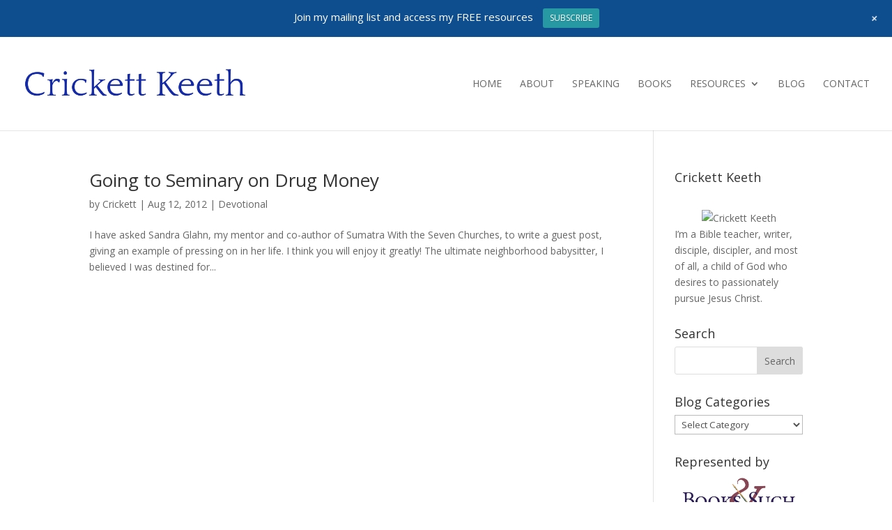

--- FILE ---
content_type: text/css
request_url: https://www.crickettkeeth.com/wp-content/et-cache/41195/et-core-unified-cpt-deferred-41195.min.css?ver=1766010182
body_size: 1086
content:
.et-db #et-boc .et-l .et_pb_section_0_tb_footer.et_pb_section{padding-bottom:0px;background-color:#0E4E8F!important}.et-db #et-boc .et-l .et_pb_image_0_tb_footer .et_pb_image_wrap{border-color:#2699A2}.et-db #et-boc .et-l .et_pb_image_0_tb_footer{padding-bottom:15px;width:100%;max-width:100%!important;text-align:center}.et-db #et-boc .et-l .et_pb_image_0_tb_footer .et_pb_image_wrap,.et-db #et-boc .et-l .et_pb_image_0_tb_footer img,.et-db #et-boc .et-l .et_pb_image_1_tb_footer .et_pb_image_wrap,.et-db #et-boc .et-l .et_pb_image_1_tb_footer img{width:100%}.et-db #et-boc .et-l .et_pb_blurb_1_tb_footer.et_pb_blurb .et_pb_module_header,.et-db #et-boc .et-l .et_pb_blurb_1_tb_footer.et_pb_blurb .et_pb_module_header a,.et-db #et-boc .et-l .et_pb_blurb_4_tb_footer.et_pb_blurb .et_pb_module_header,.et-db #et-boc .et-l .et_pb_blurb_4_tb_footer.et_pb_blurb .et_pb_module_header a,.et-db #et-boc .et-l .et_pb_blurb_5_tb_footer.et_pb_blurb .et_pb_module_header,.et-db #et-boc .et-l .et_pb_blurb_5_tb_footer.et_pb_blurb .et_pb_module_header a,.et-db #et-boc .et-l .et_pb_blurb_3_tb_footer.et_pb_blurb .et_pb_module_header,.et-db #et-boc .et-l .et_pb_blurb_3_tb_footer.et_pb_blurb .et_pb_module_header a,.et-db #et-boc .et-l .et_pb_blurb_2_tb_footer.et_pb_blurb .et_pb_module_header,.et-db #et-boc .et-l .et_pb_blurb_2_tb_footer.et_pb_blurb .et_pb_module_header a,.et-db #et-boc .et-l .et_pb_blurb_6_tb_footer.et_pb_blurb .et_pb_module_header,.et-db #et-boc .et-l .et_pb_blurb_6_tb_footer.et_pb_blurb .et_pb_module_header a,.et-db #et-boc .et-l .et_pb_blurb_0_tb_footer.et_pb_blurb .et_pb_module_header,.et-db #et-boc .et-l .et_pb_blurb_0_tb_footer.et_pb_blurb .et_pb_module_header a{font-size:20px;color:#FFFFFF!important;line-height:1.4em}.et-db #et-boc .et-l .et_pb_blurb_4_tb_footer.et_pb_blurb,.et-db #et-boc .et-l .et_pb_blurb_6_tb_footer.et_pb_blurb,.et-db #et-boc .et-l .et_pb_blurb_0_tb_footer.et_pb_blurb,.et-db #et-boc .et-l .et_pb_blurb_5_tb_footer.et_pb_blurb,.et-db #et-boc .et-l .et_pb_blurb_2_tb_footer.et_pb_blurb,.et-db #et-boc .et-l .et_pb_blurb_3_tb_footer.et_pb_blurb,.et-db #et-boc .et-l .et_pb_blurb_1_tb_footer.et_pb_blurb{margin-top:3vh!important;margin-bottom:3vh!important}.et-db #et-boc .et-l .et_pb_blurb_6_tb_footer.et_pb_blurb .et_pb_module_header,.et-db #et-boc .et-l .et_pb_blurb_6_tb_footer.et_pb_blurb .et_pb_module_header a,.et-db #et-boc .et-l .et_pb_blurb_6_tb_footer .et-pb-icon,.et-db #et-boc .et-l .et_pb_blurb_0_tb_footer.et_pb_blurb .et_pb_module_header,.et-db #et-boc .et-l .et_pb_blurb_0_tb_footer.et_pb_blurb .et_pb_module_header a,.et-db #et-boc .et-l .et_pb_blurb_0_tb_footer .et-pb-icon,.et-db #et-boc .et-l .et_pb_blurb_3_tb_footer.et_pb_blurb .et_pb_module_header,.et-db #et-boc .et-l .et_pb_blurb_3_tb_footer.et_pb_blurb .et_pb_module_header a,.et-db #et-boc .et-l .et_pb_blurb_3_tb_footer .et-pb-icon,.et-db #et-boc .et-l .et_pb_blurb_4_tb_footer.et_pb_blurb .et_pb_module_header,.et-db #et-boc .et-l .et_pb_blurb_4_tb_footer.et_pb_blurb .et_pb_module_header a,.et-db #et-boc .et-l .et_pb_blurb_4_tb_footer .et-pb-icon,.et-db #et-boc .et-l .et_pb_blurb_5_tb_footer.et_pb_blurb .et_pb_module_header,.et-db #et-boc .et-l .et_pb_blurb_5_tb_footer.et_pb_blurb .et_pb_module_header a,.et-db #et-boc .et-l .et_pb_blurb_5_tb_footer .et-pb-icon,.et-db #et-boc .et-l .et_pb_blurb_2_tb_footer.et_pb_blurb .et_pb_module_header,.et-db #et-boc .et-l .et_pb_blurb_2_tb_footer.et_pb_blurb .et_pb_module_header a,.et-db #et-boc .et-l .et_pb_blurb_2_tb_footer .et-pb-icon,.et-db #et-boc .et-l .et_pb_blurb_1_tb_footer.et_pb_blurb .et_pb_module_header,.et-db #et-boc .et-l .et_pb_blurb_1_tb_footer.et_pb_blurb .et_pb_module_header a,.et-db #et-boc .et-l .et_pb_blurb_1_tb_footer .et-pb-icon{transition:font-size 300ms ease 0ms,color 300ms ease 0ms}.et-db #et-boc .et-l .et_pb_blurb_2_tb_footer .et-pb-icon,.et-db #et-boc .et-l .et_pb_blurb_4_tb_footer .et-pb-icon,.et-db #et-boc .et-l .et_pb_blurb_1_tb_footer .et-pb-icon,.et-db #et-boc .et-l .et_pb_blurb_0_tb_footer .et-pb-icon{font-size:28px;color:#FFFFFF;font-family:ETmodules!important;font-weight:400!important}.et-db #et-boc .et-l .et_pb_blurb_6_tb_footer .et_pb_blurb_content,.et-db #et-boc .et-l .et_pb_blurb_4_tb_footer .et_pb_blurb_content,.et-db #et-boc .et-l .et_pb_blurb_5_tb_footer .et_pb_blurb_content,.et-db #et-boc .et-l .et_pb_blurb_1_tb_footer .et_pb_blurb_content,.et-db #et-boc .et-l .et_pb_blurb_3_tb_footer .et_pb_blurb_content,.et-db #et-boc .et-l .et_pb_blurb_0_tb_footer .et_pb_blurb_content,.et-db #et-boc .et-l .et_pb_blurb_2_tb_footer .et_pb_blurb_content{max-width:100%}.et-db #et-boc .et-l .et_pb_blurb_3_tb_footer:hover .et-pb-icon,.et-db #et-boc .et-l .et_pb_blurb_4_tb_footer:hover .et-pb-icon,.et-db #et-boc .et-l .et_pb_blurb_0_tb_footer:hover .et-pb-icon,.et-db #et-boc .et-l .et_pb_blurb_6_tb_footer:hover .et-pb-icon,.et-db #et-boc .et-l .et_pb_blurb_1_tb_footer:hover .et-pb-icon,.et-db #et-boc .et-l .et_pb_blurb_2_tb_footer:hover .et-pb-icon,.et-db #et-boc .et-l .et_pb_blurb_5_tb_footer:hover .et-pb-icon{color:#2699A2}.et-db #et-boc .et-l .et_pb_blurb_5_tb_footer .et-pb-icon,.et-db #et-boc .et-l .et_pb_blurb_6_tb_footer .et-pb-icon,.et-db #et-boc .et-l .et_pb_blurb_3_tb_footer .et-pb-icon{font-size:28px;color:#FFFFFF;font-family:FontAwesome!important;font-weight:900!important}.et-db #et-boc .et-l .et_pb_social_media_follow li.et_pb_social_media_follow_network_1_tb_footer a,.et-db #et-boc .et-l .et_pb_social_media_follow li.et_pb_social_media_follow_network_3_tb_footer a,.et-db #et-boc .et-l .et_pb_social_media_follow li.et_pb_social_media_follow_network_2_tb_footer a,.et-db #et-boc .et-l .et_pb_social_media_follow li.et_pb_social_media_follow_network_0_tb_footer a{width:auto;height:auto}.et-db #et-boc .et-l .et_pb_social_media_follow .et_pb_social_media_follow_network_3_tb_footer.et_pb_social_icon .icon:before,.et-db #et-boc .et-l .et_pb_social_media_follow .et_pb_social_media_follow_network_1_tb_footer.et_pb_social_icon .icon:before,.et-db #et-boc .et-l .et_pb_social_media_follow .et_pb_social_media_follow_network_0_tb_footer.et_pb_social_icon .icon:before,.et-db #et-boc .et-l .et_pb_social_media_follow .et_pb_social_media_follow_network_2_tb_footer.et_pb_social_icon .icon:before{color:#0E4E8F}.et-db #et-boc .et-l .et_pb_image_1_tb_footer .et_pb_image_wrap{border-width:1px;border-color:#000000}.et-db #et-boc .et-l .et_pb_image_1_tb_footer{padding-bottom:15px;width:100%;max-width:100%!important;text-align:right;margin-right:0}.et-db #et-boc .et-l .et_pb_section_1_tb_footer.et_pb_section{padding-top:1px;padding-bottom:0px;background-color:#0E4E8F!important}.et-db #et-boc .et-l .et_pb_row_1_tb_footer{border-top-width:3px;border-top-color:#2699A2}.et-db #et-boc .et-l .et_pb_row_1_tb_footer.et_pb_row{margin-top:10px!important}.et-db #et-boc .et-l .et_pb_text_0_tb_footer{font-size:16px;padding-right:4vw!important;padding-left:4vw!important}.et-db #et-boc .et-l .et_pb_section_2_tb_footer.et_pb_section{padding-top:10px;padding-bottom:10px;background-color:#000000!important}.et-db #et-boc .et-l .et_pb_text_1_tb_footer{font-size:16px;letter-spacing:1px;padding-bottom:1%!important;margin-bottom:0px!important}.et-db #et-boc .et-l .et_pb_button_0_tb_footer_wrapper .et_pb_button_0_tb_footer,.et-db #et-boc .et-l .et_pb_button_0_tb_footer_wrapper .et_pb_button_0_tb_footer:hover{padding-top:1px!important;padding-bottom:1px!important}body.et-db #page-container #et-boc .et-l .et_pb_section .et_pb_button_0_tb_footer{color:#000000!important;font-size:14px;background-color:#FFFFFF}body.et-db #page-container #et-boc .et-l .et_pb_section .et_pb_button_0_tb_footer:after{font-size:1.6em}body.et_button_custom_icon.et-db #page-container #et-boc .et-l .et_pb_button_0_tb_footer:after{font-size:14px}body.et-db #page-container #et-boc .et-l .et_pb_section .et_pb_button_0_tb_footer:hover{background-image:initial;background-color:#DEDEDE}.et-db #et-boc .et-l .et_pb_button_0_tb_footer{transition:background-color 300ms ease 0ms}.et-db #et-boc .et-l .et_pb_button_0_tb_footer,.et-db #et-boc .et-l .et_pb_button_0_tb_footer:after{transition:all 300ms ease 0ms}.et-db #et-boc .et-l .et_pb_column_1_tb_footer{padding-right:2vw;padding-left:3vw}.et-db #et-boc .et-l .et_pb_social_media_follow_network_3_tb_footer a.icon,.et-db #et-boc .et-l .et_pb_social_media_follow_network_2_tb_footer a.icon,.et-db #et-boc .et-l .et_pb_social_media_follow_network_1_tb_footer a.icon,.et-db #et-boc .et-l .et_pb_social_media_follow_network_0_tb_footer a.icon{background-color:#FFFFFF!important}.et-db #et-boc .et-l .et_pb_social_media_follow_network_3_tb_footer,.et-db #et-boc .et-l .et_pb_social_media_follow_network_1_tb_footer,.et-db #et-boc .et-l .et_pb_social_media_follow_network_0_tb_footer,.et-db #et-boc .et-l .et_pb_social_media_follow_network_2_tb_footer{margin-right:3px!important}@media only screen and (max-width:980px){.et-db #et-boc .et-l .et_pb_row_1_tb_footer{border-top-width:3px;border-top-color:#2699A2}body.et-db #page-container #et-boc .et-l .et_pb_section .et_pb_button_0_tb_footer:after{display:inline-block;opacity:0}body.et-db #page-container #et-boc .et-l .et_pb_section .et_pb_button_0_tb_footer:hover:after{opacity:1}}@media only screen and (max-width:767px){.et-db #et-boc .et-l .et_pb_row_1_tb_footer{border-top-width:3px;border-top-color:#2699A2}body.et-db #page-container #et-boc .et-l .et_pb_section .et_pb_button_0_tb_footer:after{display:inline-block;opacity:0}body.et-db #page-container #et-boc .et-l .et_pb_section .et_pb_button_0_tb_footer:hover:after{opacity:1}}